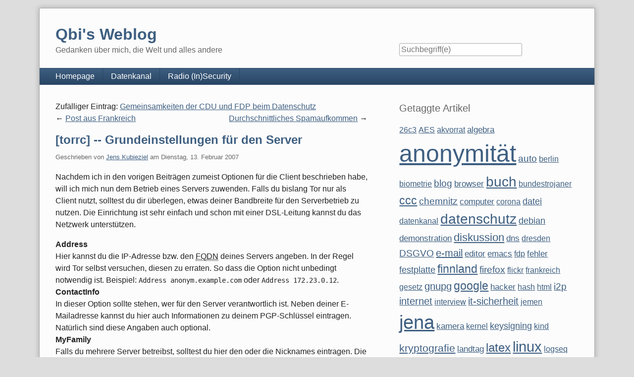

--- FILE ---
content_type: text/html; charset=UTF-8
request_url: https://kubieziel.de/blog/archives/648-torrc-Grundeinstellungen-fuer-den-Server.html
body_size: 12303
content:
<!doctype html>
<!--[if lt IE 7 ]> <html class="no-js lt-ie9 lt-ie8 lt-ie7" lang="de"> <![endif]-->
<!--[if IE 7 ]>    <html class="no-js lt-ie9 lt-ie8" lang="de"> <![endif]-->
<!--[if IE 8 ]>    <html class="no-js lt-ie9" lang="de"> <![endif]-->
<!--[if gt IE 8]><!--> <html class="no-js" lang="de"> <!--<![endif]-->
<head>
    <meta charset="UTF-8">
    <title>[torrc] -- Grundeinstellungen für den Server | Qbi's Weblog</title>
    <meta name="generator" content="Serendipity v.2.5.0">
    <meta name="viewport" content="width=device-width, initial-scale=1">
    <meta name="robots" content="index,follow">
    <link rel="canonical" href="https://kubieziel.de/blog/archives/648-torrc-Grundeinstellungen-fuer-den-Server.html">
    <link rel="stylesheet" href="https://kubieziel.de/blog/serendipity.css?v=1672321513">
    <script src="/blog/templates/2k11/js/modernizr-2.7.1.min.js"></script>
    <link rel="alternate" type="application/rss+xml" title="Qbi's Weblog RSS feed" href="https://kubieziel.de/blog/feeds/index.rss2">
    <link rel="alternate" type="application/x.atom+xml"  title="Qbi's Weblog Atom feed"  href="https://kubieziel.de/blog/feeds/atom.xml">
    <link rel="trackback" type="application/x-www-form-urlencoded" href="https://kubieziel.de/blog/comment.php?type=trackback&amp;entry_id=648">
    <link rel="pingback" href="https://kubieziel.de/blog/comment.php?type=pingback&amp;entry_id=648">
    <script src="/blog/templates/jquery.js"></script>
    <script>jQuery.noConflict();</script>
<link rel="start" href="https://kubieziel.de/blog/" title="Qbi's Weblog" />
<link rel="up" href="https://kubieziel.de/blog/" title="Qbi's Weblog" />
<link rel="prev" href="https://kubieziel.de/blog/archives/647-Geld-sicher-aufbewahren.html" title="Geld sicher aufbewahren" />
<link rel="next" href="https://kubieziel.de/blog/archives/649-Durchschnittliches-Spamaufkommen.html" title="Durchschnittliches Spamaufkommen" />
<link rel="canonical" href="https://kubieziel.de/blog/archives/648-torrc-Grundeinstellungen-fuer-den-Server.html" />
<link rel="stylesheet" type="text/css" href="https://kubieziel.de/blog/plugin/print.css" media="print" /><!--serendipity_event_social-->
<meta name="twitter:card" content="summary" />
<meta property="og:title" content="[torrc] -- Grundeinstellungen für den Server" />
<meta property="og:description" content="Nachdem ich in den vorigen Beiträgen zumeist Optionen für die Client beschrieben habe, will ich mich nun dem Betrieb eines Servers zuwenden. Falls du bislang Tor nur als Client nutzt, solltest du di..." />
<meta property="og:type" content="article" />
<meta property="og:site_name" content="Qbi's Weblog" />
<meta property="og:url" content="https://kubieziel.de/blog/archives/648-torrc-Grundeinstellungen-fuer-den-Server.html" />

    <script src="https://kubieziel.de/blog/serendipity.js?v=1672321513"></script>
</head>
<body>
<a class="visuallyhidden" href="#content"><span lang="en">Skip to content</span></a>
<div id="page" class="clearfix">
    <header id="banner" class="clearfix col2r">
        <div id="identity">
            <a href="https://kubieziel.de/blog/">
                <h1>Qbi's Weblog</h1>
                <p>Gedanken über mich, die Welt und alles andere</p>            </a>
        </div>

        <form id="searchform" action="/blog/index.php" method="get">
        <div>
            <input type="hidden" name="serendipity[action]" value="search">
            <label for="serendipityQuickSearchTermField">Suche</label>
            <input id="serendipityQuickSearchTermField" name="serendipity[searchTerm]" type="search" placeholder="Suchbegriff(e)" value="">
            <input id="searchsend" name="serendipity[searchButton]" type="submit" value="Los!">
        </div>
        </form>
        
            </header>
        <nav id="primary-nav">
        <h2 class="visuallyhidden">Navigation</h2>

        <ul class="clearfix"><li><a href="https://kubieziel.de/">Homepage</a></li><li><a href="https://datenkanal.org/">Datenkanal</a></li><li><a href="https://insecurity.radio.fm/">Radio (In)Security</a></li></ul>
    </nav>
        <div class="clearfix col2r">
        <main id="content"  class="fancy-images">
        <div class="serendipity_entrypaging"><span class="serendipity_entrypaging_random">Zufälliger Eintrag: <a href="https://kubieziel.de/blog/archives/1197-Gemeinsamkeiten-der-CDU-und-FDP-beim-Datenschutz.html">Gemeinsamkeiten der CDU und FDP beim Datenschutz</a><br /></span><span class="serendipity_entrypaging_left"><span class="epicon">&lt;</span> <a href="https://kubieziel.de/blog/archives/641-Post-aus-Frankreich.html">Post aus Frankreich</a></span> <span class="epicon">|</span> <span class="serendipity_entrypaging_right"><a href="https://kubieziel.de/blog/archives/649-Durchschnittliches-Spamaufkommen.html">Durchschnittliches Spamaufkommen</a> <span class="epicon">&gt;</span></span></div>
            <article id="post_648" class="clearfix serendipity_entry">
        <header class="clearfix">
            <h2><a href="/blog/archives/648-torrc-Grundeinstellungen-fuer-den-Server.html">[torrc] -- Grundeinstellungen für den Server</a></h2>

            <span class="serendipity_byline block_level"><span class="single_user">Geschrieben von <a href="https://kubieziel.de/blog/authors/4-Jens-Kubieziel">Jens Kubieziel</a> am </span><time datetime="2007-02-13T10:47:47+01:00">Dienstag, 13. Februar 2007</time></span>
        </header>

        <div class="clearfix content serendipity_entry_body">
                <p>Nachdem ich in den vorigen Beiträgen zumeist Optionen für die Client beschrieben habe, will ich mich nun dem Betrieb eines Servers zuwenden. Falls du bislang Tor nur als Client nutzt, solltest du dir überlegen, etwas deiner Bandbreite für den Serverbetrieb zu nutzen. Die Einrichtung ist sehr einfach und schon mit einer DSL-Leitung kannst du das Netzwerk unterstützen.</p>

<dl>
<dt>Address</dt>
<dd>Hier kannst du die IP-Adresse bzw. den <abbr title="fully qualified domain name">FQDN</abbr> deines Servers angeben. In der Regel wird Tor selbst versuchen, diesen zu erraten. So dass die Option nicht unbedingt notwendig ist. Beispiel: <samp>Address anonym.example.com</samp> oder <samp>Address 172.23.0.12</samp>.</dd>
<dt>ContactInfo</dt>
<dd>In dieser Option sollte stehen, wer für den Server verantwortlich ist. Neben deiner E-Mailadresse kannst du hier auch Informationen zu deinem PGP-Schlüssel eintragen. Natürlich sind diese Angaben auch optional.</dd>
<dt>MyFamily</dt>
<dd>Falls du mehrere Server betreibst, solltest du hier den oder die Nicknames eintragen. Die Option hat einen ähnlichen Zweck wie schon <a href="http://www.kubieziel.de/blog/archives/627-torrc-Kontrolle-der-Verbindungen-zu-anderen-Torknoten.html">NodeFamily</a>. So wird vermieden, dass mehrere Verbindungen über deine Rechner aufgebaut werden und so evtl. die Anonymität aufgehoben werden kann. Beispiel: <samp>MyFamily paranoid, kgb</samp></dd>
<dt>Nickname</dt>
<dd>Der Name deines Servers wird hier eingetragen. Du kannst diesen frei wählen. dabei musst du nur beachten, dass er aus maximal 19 alphanumerischen Zeichen bestehen darf. Zum Betrieb eines Servers ist diese Option notwendig. Beispiel: <samp>Nickname MeinTorServer12</samp>.</dd>
<dt>ORPort</dt>
<dd>Dies ist die zweite Option, die für den Betrieb eines Servers angegeben werden muss. Es gibt den Port an, auf dem Tor nach Verbindungen lauscht. Standardeinstellung ist hier 9001. Beispiel <samp>ORPort 9001</samp>.</dd>
</dl>

<p>Neben den oben genannten allgemeinen Einstellungen ist natürlich die Kontrolle der Bandbreite und der benutzten Exitports wichtig. Auf diese werde ich in anderen Beiträgen eingehen.</p>

                </div>
                        <div class="shariff social standard size_standard">
                                                                                <a href="https://tootpick.org/#text=%5Btorrc%5D%20--%20Grundeinstellungen%20f%C3%BCr%20den%20Server%20https%3A%2F%2Fkubieziel.de%2Fblog%2Farchives%2F648-torrc-Grundeinstellungen-fuer-den-Server.html%20%40qbi%40freie-re.de" target="_blank" rel="noopener" class="mastodon" title="Bei Mastodon teilen">
            <svg xmlns="http://www.w3.org/2000/svg" viewBox="0 0 448 512"><!--!Font Awesome Free 6.7.2 by @fontawesome - https://fontawesome.com License - https://fontawesome.com/license/free Copyright 2025 Fonticons, Inc.--><path fill="currentColor" d="M433 179.1c0-97.2-63.7-125.7-63.7-125.7-62.5-28.7-228.6-28.4-290.5 0 0 0-63.7 28.5-63.7 125.7 0 115.7-6.6 259.4 105.6 289.1 40.5 10.7 75.3 13 103.3 11.4 50.8-2.8 79.3-18.1 79.3-18.1l-1.7-36.9s-36.3 11.4-77.1 10.1c-40.4-1.4-83-4.4-89.6-54a102.5 102.5 0 0 1 -.9-13.9c85.6 20.9 158.7 9.1 178.8 6.7 56.1-6.7 105-41.3 111.2-72.9 9.8-49.8 9-121.5 9-121.5zm-75.1 125.2h-46.6v-114.2c0-49.7-64-51.6-64 6.9v62.5h-46.3V197c0-58.5-64-56.6-64-6.9v114.2H90.2c0-122.1-5.2-147.9 18.4-175 25.9-28.9 79.8-30.8 103.8 6.1l11.6 19.5 11.6-19.5c24.1-37.1 78.1-34.8 103.8-6.1 23.7 27.3 18.4 53 18.4 175z"/></svg>
            Toot        </a>
                                                                                            <a href="https://bsky.app/intent/compose?text=%5Btorrc%5D%20--%20Grundeinstellungen%20f%C3%BCr%20den%20Server%20https%3A%2F%2Fkubieziel.de%2Fblog%2Farchives%2F648-torrc-Grundeinstellungen-fuer-den-Server.html%20%40qbi.kubieziel.de" target="_blank" rel="noopener" class="bluesky" title="Bei Bluesky teilen">
            <svg xmlns="http://www.w3.org/2000/svg" viewBox="0 0 512 512"><!--!Font Awesome Free 6.7.2 by @fontawesome - https://fontawesome.com License - https://fontawesome.com/license/free Copyright 2025 Fonticons, Inc.--><path fill="currentColor" d="M111.8 62.2C170.2 105.9 233 194.7 256 242.4c23-47.6 85.8-136.4 144.2-180.2c42.1-31.6 110.3-56 110.3 21.8c0 15.5-8.9 130.5-14.1 149.2C478.2 298 412 314.6 353.1 304.5c102.9 17.5 129.1 75.5 72.5 133.5c-107.4 110.2-154.3-27.6-166.3-62.9l0 0c-1.7-4.9-2.6-7.8-3.3-7.8s-1.6 3-3.3 7.8l0 0c-12 35.3-59 173.1-166.3 62.9c-56.5-58-30.4-116 72.5-133.5C100 314.6 33.8 298 15.7 233.1C10.4 214.4 1.5 99.4 1.5 83.9c0-77.8 68.2-53.4 110.3-21.8z"/></svg>
            Post        </a>
                            <a href="https://www.xing.com/social/share/spi?url=https%3A%2F%2Fkubieziel.de%2Fblog%2Farchives%2F648-torrc-Grundeinstellungen-fuer-den-Server.html" target="_blank" rel="noopener" class="xing" title="Bei XING teilen">
            <svg xmlns="http://www.w3.org/2000/svg" viewBox="0 0 384 512"><!--!Font Awesome Free 6.7.2 by @fontawesome - https://fontawesome.com License - https://fontawesome.com/license/free Copyright 2025 Fonticons, Inc.--><path fill="currentColor" d="M162.7 210c-1.8 3.3-25.2 44.4-70.1 123.5-4.9 8.3-10.8 12.5-17.7 12.5H9.8c-7.7 0-12.1-7.5-8.5-14.4l69-121.3c.2 0 .2-.1 0-.3l-43.9-75.6c-4.3-7.8 .3-14.1 8.5-14.1H100c7.3 0 13.3 4.1 18 12.2l44.7 77.5zM382.6 46.1l-144 253v.3L330.2 466c3.9 7.1 .2 14.1-8.5 14.1h-65.2c-7.6 0-13.6-4-18-12.2l-92.4-168.5c3.3-5.8 51.5-90.8 144.8-255.2 4.6-8.1 10.4-12.2 17.5-12.2h65.7c8 0 12.3 6.7 8.5 14.1z"/></svg>
            Teilen        </a>
                                                                                                        <a href="mailto:?subject=%5Btorrc%5D%20--%20Grundeinstellungen%20f%C3%BCr%20den%20Server&body=https%3A%2F%2Fkubieziel.de%2Fblog%2Farchives%2F648-torrc-Grundeinstellungen-fuer-den-Server.html" target="_blank" rel="noopener" class="mail" title="Mit Mail senden">
            <svg xmlns="http://www.w3.org/2000/svg" viewBox="0 0 512 512"><!--!Font Awesome Free 6.7.2 by @fontawesome - https://fontawesome.com License - https://fontawesome.com/license/free Copyright 2025 Fonticons, Inc.--><path fill="currentColor" d="M64 112c-8.8 0-16 7.2-16 16l0 22.1L220.5 291.7c20.7 17 50.4 17 71.1 0L464 150.1l0-22.1c0-8.8-7.2-16-16-16L64 112zM48 212.2L48 384c0 8.8 7.2 16 16 16l384 0c8.8 0 16-7.2 16-16l0-171.8L322 328.8c-38.4 31.5-93.7 31.5-132 0L48 212.2zM0 128C0 92.7 28.7 64 64 64l384 0c35.3 0 64 28.7 64 64l0 256c0 35.3-28.7 64-64 64L64 448c-35.3 0-64-28.7-64-64L0 128z"/></svg>
            Mail        </a>
                                                                                    <a href="https://reddit.com/submit?url=https%3A%2F%2Fkubieziel.de%2Fblog%2Farchives%2F648-torrc-Grundeinstellungen-fuer-den-Server.html&title=%5Btorrc%5D%20--%20Grundeinstellungen%20f%C3%BCr%20den%20Server" target="_blank" rel="noopener" class="reddit" title="Bei Reddit teilen">
            <svg xmlns="http://www.w3.org/2000/svg" viewBox="0 0 512 512"><!--!Font Awesome Free 6.7.2 by @fontawesome - https://fontawesome.com License - https://fontawesome.com/license/free Copyright 2025 Fonticons, Inc.--><path fill="currentColor" d="M0 256C0 114.6 114.6 0 256 0S512 114.6 512 256s-114.6 256-256 256L37.1 512c-13.7 0-20.5-16.5-10.9-26.2L75 437C28.7 390.7 0 326.7 0 256zM349.6 153.6c23.6 0 42.7-19.1 42.7-42.7s-19.1-42.7-42.7-42.7c-20.6 0-37.8 14.6-41.8 34c-34.5 3.7-61.4 33-61.4 68.4l0 .2c-37.5 1.6-71.8 12.3-99 29.1c-10.1-7.8-22.8-12.5-36.5-12.5c-33 0-59.8 26.8-59.8 59.8c0 24 14.1 44.6 34.4 54.1c2 69.4 77.6 125.2 170.6 125.2s168.7-55.9 170.6-125.3c20.2-9.6 34.1-30.2 34.1-54c0-33-26.8-59.8-59.8-59.8c-13.7 0-26.3 4.6-36.4 12.4c-27.4-17-62.1-27.7-100-29.1l0-.2c0-25.4 18.9-46.5 43.4-49.9l0 0c4.4 18.8 21.3 32.8 41.5 32.8zM177.1 246.9c16.7 0 29.5 17.6 28.5 39.3s-13.5 29.6-30.3 29.6s-31.4-8.8-30.4-30.5s15.4-38.3 32.1-38.3zm190.1 38.3c1 21.7-13.7 30.5-30.4 30.5s-29.3-7.9-30.3-29.6c-1-21.7 11.8-39.3 28.5-39.3s31.2 16.6 32.1 38.3zm-48.1 56.7c-10.3 24.6-34.6 41.9-63 41.9s-52.7-17.3-63-41.9c-1.2-2.9 .8-6.2 3.9-6.5c18.4-1.9 38.3-2.9 59.1-2.9s40.7 1 59.1 2.9c3.1 .3 5.1 3.6 3.9 6.5z"/></svg>
            Teilen        </a>
                                                                                                            <a href="threema://compose?text=%5Btorrc%5D%20--%20Grundeinstellungen%20f%C3%BCr%20den%20Server%20https%3A%2F%2Fkubieziel.de%2Fblog%2Farchives%2F648-torrc-Grundeinstellungen-fuer-den-Server.html" target="_blank" rel="noopener" class="threema" title="Bei Threema teilen">
           <svg xmlns="http://www.w3.org/2000/svg" fill="none" viewBox="0 0 1024 1024"><g style="fill:currentColor"><rect width="1024" height="1024" fill="transparent" fill-rule="evenodd" class="fills" rx="50" ry="50" style="fill:transparent"/><path d="M287.623 952.604 31.125 1024l54.818-244.131C31.653 700.246 0 604.54 0 501.604 0 224.57 229.233 0 512 0s512 224.57 512 501.604c0 277.035-229.233 501.604-512 501.604-80.477 0-156.62-18.191-224.377-50.604m79.125-492.646h-5.707c-12.892 0-23.344 11.636-23.344 25.99v227.896c0 14.353 10.452 25.99 23.344 25.99H662.95c12.892 0 23.343-11.637 23.343-25.99V485.948c0-14.354-10.451-25.99-23.343-25.99h-5.707V395.37c0-89.094-64.983-161.468-145.316-161.468-80.196 0-145.18 72.373-145.18 161.468zm232.393 0H424.842v-64.576c0-53.458 38.99-96.892 87.108-96.892 48.2 0 87.19 43.434 87.19 96.892zM769.9 847.99c0-30.89-25.043-55.99-56.001-55.99-30.906 0-55.95 25.1-55.95 55.99 0 30.95 25.044 56.01 55.95 56.01 30.958 0 56.001-25.06 56.001-56.01m-403.9 0c0-30.89-25.043-55.99-56.002-55.99-30.906 0-55.95 25.1-55.95 55.99 0 30.95 25.044 56.01 55.95 56.01C340.957 904 366 878.94 366 847.99m201.95 0c0-30.89-25.043-55.99-56.001-55.99-30.907 0-55.95 25.1-55.95 55.99 0 30.95 25.043 56.01 55.949 56.01 30.959 0 56.002-25.06 56.002-56.01" class="fills" style="fill:currentColor;fill-opacity:1"/></g></svg>
           Teilen        </a>
                                </div><div style="text-align: center;"><!-- <rdf:RDF xmlns="http://web.resource.org/cc/" xmlns:dc="http://purl.org/dc/elements/1.1/" xmlns:rdf="http://www.w3.org/1999/02/22-rdf-syntax-ns#"><Work rdf:about=""><license rdf:resource="http://creativecommons.org/licenses/by/3.0/deed.de"/></Work><License rdf:about="http://creativecommons.org/licenses/by/3.0/deed.de">  <requires rdf:resource="http://web.resource.org/cc/Attribution" />  <permits rdf:resource="http://web.resource.org/cc/Reproduction" />  <permits rdf:resource="http://web.resource.org/cc/Distribution" />  <permits rdf:resource="http://web.resource.org/cc/DerivativeWorks" />  <requires rdf:resource="http://web.resource.org/cc/Notice" /></License></rdf:RDF> --></div>
        
        <footer class="clearfix">
                    <span class="visuallyhidden">Kategorien: </span><a href="https://kubieziel.de/blog/categories/2-Privacy">Privacy</a>, <a href="https://kubieziel.de/blog/categories/7-Software">Software</a>                 |                             <a href="/blog/archives/648-torrc-Grundeinstellungen-fuer-den-Server.html#comments" title="0 Kommentare, 0 Trackbacks">0 Kommentare</a>
                                                                    
                    </footer>

        <!--
        <rdf:RDF xmlns:rdf="http://www.w3.org/1999/02/22-rdf-syntax-ns#"
                 xmlns:trackback="http://madskills.com/public/xml/rss/module/trackback/"
                 xmlns:dc="http://purl.org/dc/elements/1.1/">
        <rdf:Description
                 rdf:about="https://kubieziel.de/blog/feeds/ei_648.rdf"
                 trackback:ping="https://kubieziel.de/blog/comment.php?type=trackback&amp;entry_id=648"
                 dc:title="[torrc] - Grundeinstellungen für den Server"
                 dc:identifier="https://kubieziel.de/blog/archives/648-torrc-Grundeinstellungen-fuer-den-Server.html" />
        </rdf:RDF>
        -->

                                            
        <section id="trackbacks" class="serendipity_comments serendipity_section_trackbacks">
            <h3>Trackbacks</h3>

            <div id="trackback_url" class="block_level"><a rel="nofollow" href="https://kubieziel.de/blog/comment.php?type=trackback&amp;entry_id=648" title="Dieser Link ist nicht aktiv. Er enthält die Trackback-URI zu diesem Eintrag. Sie können diese URI benutzen, um Ping- und Trackbacks von Ihrem eigenen Blog zu diesem Eintrag zu schicken. Um den Link zu kopieren, klicken Sie ihn mit der rechten Maustaste an und wählen &quot;Verknüpfung kopieren&quot; im Internet Explorer oder &quot;Linkadresse kopieren&quot; in Mozilla/Firefox.">Trackback-URL für diesen Eintrag</a></div>

            <p class="nocomments">Keine Trackbacks</p>

        </section>

        <section id="comments" class="serendipity_comments serendipity_section_comments">
            <h3>Kommentare</h3>

            <p class="manage_comments">Ansicht der Kommentare: 
                           <a rel="nofollow" href="/blog/index.php?url=archives/648-torrc-Grundeinstellungen-fuer-den-Server.html&amp;serendipity%5Bcview%5D=linear#comments">Linear</a> | Verschachtelt
                        </p>

            <p class="nocomments">Noch keine Kommentare</p>

                </section>
            <a id="feedback"></a>
                        <section id="respond" class="serendipity_section_commentform">
            <h3>Kommentar schreiben</h3>
            <div id="serendipityCommentFormC" class="serendipityCommentForm">
    <div id="serendipity_replyform_0"></div>
    <a id="serendipity_CommentForm"></a>
    <form id="serendipity_comment" action="https://kubieziel.de/blog/archives/648-torrc-Grundeinstellungen-fuer-den-Server.html#feedback" method="post">
    <div><input type="hidden" name="serendipity[entry_id]" value="648"></div>
    <div class="form_field">
        <label for="serendipity_commentform_name">Name</label>
        <input id="serendipity_commentform_name" name="serendipity[name]" type="text" value="" placeholder="z.B. John Doe">
    </div>
    <div class="form_field">
        <label for="serendipity_commentform_email">E-Mail</label>
        <input id="serendipity_commentform_email" name="serendipity[email]" type="email" value="" placeholder="z.B. mail@example.org">
    </div>
    <div class="form_field">
        <label for="serendipity_commentform_url">Homepage</label>
        <input id="serendipity_commentform_url" name="serendipity[url]" type="url" value="" placeholder="z.B. http://example.org">
    </div>
    <div class="form_tarea">
        <label for="serendipity_commentform_comment">Kommentar</label>
        <textarea id="serendipity_commentform_comment" name="serendipity[comment]" rows="10" placeholder="Was gibt es zu sagen?"></textarea>
    </div>
    <div class="form_field">
        <label id="reply-to-hint" for="serendipity_replyTo">Antwort zu</label>
        <select id="serendipity_replyTo" onchange="" name="serendipity[replyTo]"><option value="0">[ Ursprung ]</option></select>
    </div>
    <div class="serendipity_commentDirection serendipity_comment_s9ymarkup">Umschließende Sterne heben ein Wort hervor (*wort*), per _wort_ kann ein Wort unterstrichen werden.</div><div class="serendipity_commentDirection serendipity_comment_emoticate">Standard-Text Smilies wie :-) und ;-) werden zu Bildern konvertiert.</div><div class="serendipity_commentDirection serendipity_comment_bbcode"><a href="http://www.phpbb.com/phpBB/faq.php?mode=bbcode">BBCode</a>-Formatierung erlaubt</div><div class="serendipity_commentDirection serendipity_comment_spamblock">Die angegebene E-Mail-Adresse wird nicht dargestellt, sondern nur für eventuelle Benachrichtigungen verwendet.</div><div class="serendipity_commentDirection serendipity_comment_captcha"><br />Um maschinelle und automatische Übertragung von Spamkommentaren zu verhindern, bitte die Zeichenfolge im dargestellten Bild in der Eingabemaske eintragen. Nur wenn die Zeichenfolge richtig eingegeben wurde, kann der Kommentar angenommen werden. Bitte beachten Sie, dass Ihr Browser Cookies unterstützen muss, um dieses Verfahren anzuwenden. <br /><img src="https://kubieziel.de/blog/plugin/captcha_d5926d4db4e0640511d4da6fbb584743" onclick="this.src=this.src + '1'" title="Bitte die dargestellte Zeichenfolge in die Eingabemaske eintragen!" alt="CAPTCHA" class="captcha" /><br /><label for="captcha">Hier die Zeichenfolge der Spamschutz-Grafik eintragen: </label><br /><input class="input_textbox" type="text" size="5" name="serendipity[captcha]" value="" id="captcha" /></div><div id="serendipity_comment_phone" class="serendipity_commentDirection comment_phone_input">
    <label for="serendipity_commentform_phone">Phone*</label>
    <input id="serendipity_commentform_phone" class="comment_phone_input" type="text" name="serendipity[phone]" value="" size="50" maxlength="60" placeholder="Du willst mir nicht wirklich Deine Nummer geben, oder? ;)"/>
</div>
<div id="serendipity_comment_beecaptcha" class="form_field">
    <label for="bee_captcha">Was ist Neun minus Vier?</label>
    <input class="" type="text" id="bee_captcha" name="serendipity[beecaptcha]" size="10" value="" placeholder=""/>
</div>
<div class="serendipity_commentDirection serendipity_comment_geshi">Sie können [geshi lang=LANG][/lang] Tags verwenden um Quellcode abhängig von der gewählten Programmiersprache einzubinden</div>
    <fieldset class="form_toolbar">
        <legend class="visuallyhidden">Formular-Optionen</legend>
        <div class="form_box">
            <input id="checkbox_remember" name="serendipity[remember]" type="checkbox" ><label for="checkbox_remember">Daten merken? </label>
        </div>
          <div class="form_box">
            <input id="checkbox_subscribe" name="serendipity[subscribe]" type="checkbox"  ><label for="checkbox_subscribe">Bei Aktualisierung dieser Kommentare benachrichtigen</label>
        </div>
      </fieldset>
    <div class="form_button">
        <input id="serendipity_preview" name="serendipity[preview]" type="submit" value="Vorschau">
        <input id="serendipity_submit" name="serendipity[submit]" type="submit" value="Kommentar abschicken">
    </div>
</form>
</div>

        </section>

                
        </article>
        



        </main>
                <aside id="sidebar_right">
            <h2 class="visuallyhidden">Seitenleiste</h2>
                <section class="sidebar_plugin clearfix odd serendipity_plugin_freetag">
                <h3>Getaggte Artikel</h3>
                <div class="sidebar_content clearfix"><span class="tag_weight_102" style="font-size: 102%; white-space: normal;"><a rel="tag" href="plugin/tag/26c3" title="26c3 (6) ">26c3</a></span> <span class="tag_weight_102" style="font-size: 102%; white-space: normal;"><a rel="tag" href="plugin/tag/AES" title="AES (6) ">AES</a></span> <span class="tag_weight_102" style="font-size: 102%; white-space: normal;"><a rel="tag" href="plugin/tag/akvorrat" title="akvorrat (6) ">akvorrat</a></span> <span class="tag_weight_104" style="font-size: 104%; white-space: normal;"><a rel="tag" href="plugin/tag/algebra" title="algebra (7) ">algebra</a></span> <span class="tag_weight_300" style="font-size: 300%; white-space: normal;"><a rel="tag" href="plugin/tag/anonymit%C3%A4t" title="anonymität (94) ">anonymität</a></span> <span class="tag_weight_118" style="font-size: 118%; white-space: normal;"><a rel="tag" href="plugin/tag/auto" title="auto (13) ">auto</a></span> <span class="tag_weight_100" style="font-size: 100%; white-space: normal;"><a rel="tag" href="plugin/tag/berlin" title="berlin (5) ">berlin</a></span> <span class="tag_weight_102" style="font-size: 102%; white-space: normal;"><a rel="tag" href="plugin/tag/biometrie" title="biometrie (6) ">biometrie</a></span> <span class="tag_weight_120" style="font-size: 120%; white-space: normal;"><a rel="tag" href="plugin/tag/blog" title="blog (14) ">blog</a></span> <span class="tag_weight_109" style="font-size: 109%; white-space: normal;"><a rel="tag" href="plugin/tag/browser" title="browser (9) ">browser</a></span> <span class="tag_weight_174" style="font-size: 174%; white-space: normal;"><a rel="tag" href="plugin/tag/buch" title="buch (38) ">buch</a></span> <span class="tag_weight_102" style="font-size: 102%; white-space: normal;"><a rel="tag" href="plugin/tag/bundestrojaner" title="bundestrojaner (6) ">bundestrojaner</a></span> <span class="tag_weight_143" style="font-size: 143%; white-space: normal;"><a rel="tag" href="plugin/tag/ccc" title="ccc (24) ">ccc</a></span> <span class="tag_weight_120" style="font-size: 120%; white-space: normal;"><a rel="tag" href="plugin/tag/chemnitz" title="chemnitz (14) ">chemnitz</a></span> <span class="tag_weight_107" style="font-size: 107%; white-space: normal;"><a rel="tag" href="plugin/tag/computer" title="computer (8) ">computer</a></span> <span class="tag_weight_100" style="font-size: 100%; white-space: normal;"><a rel="tag" href="plugin/tag/corona" title="corona (5) ">corona</a></span> <span class="tag_weight_113" style="font-size: 113%; white-space: normal;"><a rel="tag" href="plugin/tag/datei" title="datei (11) ">datei</a></span> <span class="tag_weight_100" style="font-size: 100%; white-space: normal;"><a rel="tag" href="plugin/tag/datenkanal" title="datenkanal (5) ">datenkanal</a></span> <span class="tag_weight_172" style="font-size: 172%; white-space: normal;"><a rel="tag" href="plugin/tag/datenschutz" title="datenschutz (37) ">datenschutz</a></span> <span class="tag_weight_113" style="font-size: 113%; white-space: normal;"><a rel="tag" href="plugin/tag/debian" title="debian (11) ">debian</a></span> <span class="tag_weight_107" style="font-size: 107%; white-space: normal;"><a rel="tag" href="plugin/tag/demonstration" title="demonstration (8) ">demonstration</a></span> <span class="tag_weight_138" style="font-size: 138%; white-space: normal;"><a rel="tag" href="plugin/tag/diskussion" title="diskussion (22) ">diskussion</a></span> <span class="tag_weight_104" style="font-size: 104%; white-space: normal;"><a rel="tag" href="plugin/tag/dns" title="dns (7) ">dns</a></span> <span class="tag_weight_102" style="font-size: 102%; white-space: normal;"><a rel="tag" href="plugin/tag/dresden" title="dresden (6) ">dresden</a></span> <span class="tag_weight_120" style="font-size: 120%; white-space: normal;"><a rel="tag" href="plugin/tag/DSGVO" title="DSGVO (14) ">DSGVO</a></span> <span class="tag_weight_125" style="font-size: 125%; white-space: normal;"><a rel="tag" href="plugin/tag/e-mail" title="e-mail (16) ">e-mail</a></span> <span class="tag_weight_107" style="font-size: 107%; white-space: normal;"><a rel="tag" href="plugin/tag/editor" title="editor (8) ">editor</a></span> <span class="tag_weight_107" style="font-size: 107%; white-space: normal;"><a rel="tag" href="plugin/tag/emacs" title="emacs (8) ">emacs</a></span> <span class="tag_weight_100" style="font-size: 100%; white-space: normal;"><a rel="tag" href="plugin/tag/fdp" title="fdp (5) ">fdp</a></span> <span class="tag_weight_109" style="font-size: 109%; white-space: normal;"><a rel="tag" href="plugin/tag/fehler" title="fehler (9) ">fehler</a></span> <span class="tag_weight_111" style="font-size: 111%; white-space: normal;"><a rel="tag" href="plugin/tag/festplatte" title="festplatte (10) ">festplatte</a></span> <span class="tag_weight_145" style="font-size: 145%; white-space: normal;"><a rel="tag" href="plugin/tag/finnland" title="finnland (25) ">finnland</a></span> <span class="tag_weight_116" style="font-size: 116%; white-space: normal;"><a rel="tag" href="plugin/tag/firefox" title="firefox (12) ">firefox</a></span> <span class="tag_weight_102" style="font-size: 102%; white-space: normal;"><a rel="tag" href="plugin/tag/flickr" title="flickr (6) ">flickr</a></span> <span class="tag_weight_100" style="font-size: 100%; white-space: normal;"><a rel="tag" href="plugin/tag/frankreich" title="frankreich (5) ">frankreich</a></span> <span class="tag_weight_100" style="font-size: 100%; white-space: normal;"><a rel="tag" href="plugin/tag/gesetz" title="gesetz (5) ">gesetz</a></span> <span class="tag_weight_122" style="font-size: 122%; white-space: normal;"><a rel="tag" href="plugin/tag/gnupg" title="gnupg (15) ">gnupg</a></span> <span class="tag_weight_145" style="font-size: 145%; white-space: normal;"><a rel="tag" href="plugin/tag/google" title="google (25) ">google</a></span> <span class="tag_weight_109" style="font-size: 109%; white-space: normal;"><a rel="tag" href="plugin/tag/hacker" title="hacker (9) ">hacker</a></span> <span class="tag_weight_102" style="font-size: 102%; white-space: normal;"><a rel="tag" href="plugin/tag/hash" title="hash (6) ">hash</a></span> <span class="tag_weight_100" style="font-size: 100%; white-space: normal;"><a rel="tag" href="plugin/tag/html" title="html (5) ">html</a></span> <span class="tag_weight_116" style="font-size: 116%; white-space: normal;"><a rel="tag" href="plugin/tag/i2p" title="i2p (12) ">i2p</a></span> <span class="tag_weight_122" style="font-size: 122%; white-space: normal;"><a rel="tag" href="plugin/tag/internet" title="internet (15) ">internet</a></span> <span class="tag_weight_102" style="font-size: 102%; white-space: normal;"><a rel="tag" href="plugin/tag/interview" title="interview (6) ">interview</a></span> <span class="tag_weight_122" style="font-size: 122%; white-space: normal;"><a rel="tag" href="plugin/tag/it-sicherheit" title="it-sicherheit (15) ">it-sicherheit</a></span> <span class="tag_weight_102" style="font-size: 102%; white-space: normal;"><a rel="tag" href="plugin/tag/jemen" title="jemen (6) ">jemen</a></span> <span class="tag_weight_235" style="font-size: 235%; white-space: normal;"><a rel="tag" href="plugin/tag/jena" title="jena (65) ">jena</a></span> <span class="tag_weight_107" style="font-size: 107%; white-space: normal;"><a rel="tag" href="plugin/tag/kamera" title="kamera (8) ">kamera</a></span> <span class="tag_weight_100" style="font-size: 100%; white-space: normal;"><a rel="tag" href="plugin/tag/kernel" title="kernel (5) ">kernel</a></span> <span class="tag_weight_111" style="font-size: 111%; white-space: normal;"><a rel="tag" href="plugin/tag/keysigning" title="keysigning (10) ">keysigning</a></span> <span class="tag_weight_100" style="font-size: 100%; white-space: normal;"><a rel="tag" href="plugin/tag/kind" title="kind (5) ">kind</a></span> <span class="tag_weight_129" style="font-size: 129%; white-space: normal;"><a rel="tag" href="plugin/tag/kryptografie" title="kryptografie (18) ">kryptografie</a></span> <span class="tag_weight_104" style="font-size: 104%; white-space: normal;"><a rel="tag" href="plugin/tag/landtag" title="landtag (7) ">landtag</a></span> <span class="tag_weight_147" style="font-size: 147%; white-space: normal;"><a rel="tag" href="plugin/tag/latex" title="latex (26) ">latex</a></span> <span class="tag_weight_181" style="font-size: 181%; white-space: normal;"><a rel="tag" href="plugin/tag/linux" title="linux (41) ">linux</a></span> <span class="tag_weight_100" style="font-size: 100%; white-space: normal;"><a rel="tag" href="plugin/tag/logseq" title="logseq (5) ">logseq</a></span> <span class="tag_weight_113" style="font-size: 113%; white-space: normal;"><a rel="tag" href="plugin/tag/lug" title="lug (11) ">lug</a></span> <span class="tag_weight_109" style="font-size: 109%; white-space: normal;"><a rel="tag" href="plugin/tag/mail" title="mail (9) ">mail</a></span> <span class="tag_weight_102" style="font-size: 102%; white-space: normal;"><a rel="tag" href="plugin/tag/mastodon" title="mastodon (6) ">mastodon</a></span> <span class="tag_weight_161" style="font-size: 161%; white-space: normal;"><a rel="tag" href="plugin/tag/mathe" title="mathe (32) ">mathe</a></span> <span class="tag_weight_100" style="font-size: 100%; white-space: normal;"><a rel="tag" href="plugin/tag/niederlande" title="niederlande (5) ">niederlande</a></span> <span class="tag_weight_107" style="font-size: 107%; white-space: normal;"><a rel="tag" href="plugin/tag/nsa" title="nsa (8) ">nsa</a></span> <span class="tag_weight_100" style="font-size: 100%; white-space: normal;"><a rel="tag" href="plugin/tag/openssl" title="openssl (5) ">openssl</a></span> <span class="tag_weight_100" style="font-size: 100%; white-space: normal;"><a rel="tag" href="plugin/tag/pets" title="pets (5) ">pets</a></span> <span class="tag_weight_113" style="font-size: 113%; white-space: normal;"><a rel="tag" href="plugin/tag/pgp" title="pgp (11) ">pgp</a></span> <span class="tag_weight_104" style="font-size: 104%; white-space: normal;"><a rel="tag" href="plugin/tag/piratenpartei" title="piratenpartei (7) ">piratenpartei</a></span> <span class="tag_weight_111" style="font-size: 111%; white-space: normal;"><a rel="tag" href="plugin/tag/polizei" title="polizei (10) ">polizei</a></span> <span class="tag_weight_156" style="font-size: 156%; white-space: normal;"><a rel="tag" href="plugin/tag/postcrossing" title="postcrossing (30) ">postcrossing</a></span> <span class="tag_weight_120" style="font-size: 120%; white-space: normal;"><a rel="tag" href="plugin/tag/Privatsph%C3%A4re" title="Privatsphäre (14) ">Privatsphäre</a></span> <span class="tag_weight_109" style="font-size: 109%; white-space: normal;"><a rel="tag" href="plugin/tag/rezension" title="rezension (9) ">rezension</a></span> <span class="tag_weight_100" style="font-size: 100%; white-space: normal;"><a rel="tag" href="plugin/tag/s9y" title="s9y (5) ">s9y</a></span> <span class="tag_weight_100" style="font-size: 100%; white-space: normal;"><a rel="tag" href="plugin/tag/schnee" title="schnee (5) ">schnee</a></span> <span class="tag_weight_109" style="font-size: 109%; white-space: normal;"><a rel="tag" href="plugin/tag/seminar" title="seminar (9) ">seminar</a></span> <span class="tag_weight_125" style="font-size: 125%; white-space: normal;"><a rel="tag" href="plugin/tag/sicherheit" title="sicherheit (16) ">sicherheit</a></span> <span class="tag_weight_129" style="font-size: 129%; white-space: normal;"><a rel="tag" href="plugin/tag/software" title="software (18) ">software</a></span> <span class="tag_weight_109" style="font-size: 109%; white-space: normal;"><a rel="tag" href="plugin/tag/spam" title="spam (9) ">spam</a></span> <span class="tag_weight_122" style="font-size: 122%; white-space: normal;"><a rel="tag" href="plugin/tag/ssl" title="ssl (15) ">ssl</a></span> <span class="tag_weight_104" style="font-size: 104%; white-space: normal;"><a rel="tag" href="plugin/tag/terror" title="terror (7) ">terror</a></span> <span class="tag_weight_102" style="font-size: 102%; white-space: normal;"><a rel="tag" href="plugin/tag/test" title="test (6) ">test</a></span> <span class="tag_weight_111" style="font-size: 111%; white-space: normal;"><a rel="tag" href="plugin/tag/Th%C3%BCringen" title="Thüringen (10) ">Thüringen</a></span> <span class="tag_weight_116" style="font-size: 116%; white-space: normal;"><a rel="tag" href="plugin/tag/tls" title="tls (12) ">tls</a></span> <span class="tag_weight_235" style="font-size: 235%; white-space: normal;"><a rel="tag" href="plugin/tag/tor" title="tor (65) ">tor</a></span> <span class="tag_weight_116" style="font-size: 116%; white-space: normal;"><a rel="tag" href="plugin/tag/twitter" title="twitter (12) ">twitter</a></span> <span class="tag_weight_111" style="font-size: 111%; white-space: normal;"><a rel="tag" href="plugin/tag/ubuntu" title="ubuntu (10) ">ubuntu</a></span> <span class="tag_weight_102" style="font-size: 102%; white-space: normal;"><a rel="tag" href="plugin/tag/update" title="update (6) ">update</a></span> <span class="tag_weight_120" style="font-size: 120%; white-space: normal;"><a rel="tag" href="plugin/tag/usa" title="usa (14) ">usa</a></span> <span class="tag_weight_149" style="font-size: 149%; white-space: normal;"><a rel="tag" href="plugin/tag/vds" title="vds (27) ">vds</a></span> <span class="tag_weight_143" style="font-size: 143%; white-space: normal;"><a rel="tag" href="plugin/tag/Verschl%C3%BCsselung" title="Verschlüsselung (24) ">Verschlüsselung</a></span> <span class="tag_weight_152" style="font-size: 152%; white-space: normal;"><a rel="tag" href="plugin/tag/video" title="video (28) ">video</a></span> <span class="tag_weight_102" style="font-size: 102%; white-space: normal;"><a rel="tag" href="plugin/tag/virus" title="virus (6) ">virus</a></span> <span class="tag_weight_111" style="font-size: 111%; white-space: normal;"><a rel="tag" href="plugin/tag/vorlesung" title="vorlesung (10) ">vorlesung</a></span> <span class="tag_weight_176" style="font-size: 176%; white-space: normal;"><a rel="tag" href="plugin/tag/vortrag" title="vortrag (39) ">vortrag</a></span> <span class="tag_weight_107" style="font-size: 107%; white-space: normal;"><a rel="tag" href="plugin/tag/wahl" title="wahl (8) ">wahl</a></span> <span class="tag_weight_116" style="font-size: 116%; white-space: normal;"><a rel="tag" href="plugin/tag/webseite" title="webseite (12) ">webseite</a></span> <span class="tag_weight_125" style="font-size: 125%; white-space: normal;"><a rel="tag" href="plugin/tag/wikileaks" title="wikileaks (16) ">wikileaks</a></span> <span class="tag_weight_107" style="font-size: 107%; white-space: normal;"><a rel="tag" href="plugin/tag/windows" title="windows (8) ">windows</a></span> <span class="tag_weight_100" style="font-size: 100%; white-space: normal;"><a rel="tag" href="plugin/tag/youtube" title="youtube (5) ">youtube</a></span> <span class="tag_weight_188" style="font-size: 188%; white-space: normal;"><a rel="tag" href="plugin/tag/zensur" title="zensur (44) ">zensur</a></span> <span class="tag_weight_118" style="font-size: 118%; white-space: normal;"><a rel="tag" href="plugin/tag/zsh" title="zsh (13) ">zsh</a></span> <span class="tag_weight_158" style="font-size: 158%; white-space: normal;"><a rel="tag" href="plugin/tag/%C3%9Cberwachung" title="Überwachung (31) ">Überwachung</a></span></div>
    </section>
    <section class="sidebar_plugin clearfix even serendipity_plugin_syndication">
                <h3>RSS-Feed</h3>
                <div class="sidebar_content clearfix">
<ul id="serendipity_syndication_list" class="plainList"><li><a class=" serendipity_xml_icon" href="https://kubieziel.de/blog/feeds/index.rss2" ><img src="/blog/templates/2k11/img/xml.gif" alt="XML" style="border: 0px" /></a>
 <a href="https://kubieziel.de/blog/feeds/index.rss2" >RSS Feed</a>
</li>
<li><a class="" href="https://kubieziel.de/blog/feeds/atom10.xml" ><img src="/blog/templates/2k11/img/xml.gif" alt="XML" style="border: 0px" /></a>
 <a href="https://kubieziel.de/blog/feeds/atom10.xml" >Atom Feed</a>
</li>
<li><a class="" href="https://kubieziel.de/blog/feeds/comments.rss2" ><img src="/blog/templates/2k11/img/xml.gif" alt="XML" style="border: 0px" /></a>
 <a href="https://kubieziel.de/blog/feeds/comments.rss2" >Kommentare (RSS)</a>
</li>
<li><a class="" href="https://kubieziel.de/blog/feeds/comments.atom10" ><img src="/blog/templates/2k11/img/xml.gif" alt="XML" style="border: 0px" /></a>
 <a href="https://kubieziel.de/blog/feeds/comments.atom10" >Kommentare (Atom)</a>
</li>
</ul>
</div>
    </section>
    <section class="sidebar_plugin clearfix odd serendipity_plugin_html_nugget">
                <h3>Weitere Inhalte auf kubieziel.de</h3>
                <div class="sidebar_content clearfix"><p><a rel="me" href="https://freie-re.de/@qbi">Jens im Fediverse</a></p>
<ul>
    <li><a href="/">Hauptseite</a></li>
    <li><a href="/computer/latex-tutorial.html">Tutorial zu LaTeX</a></li>
    <li><a href="/computer/ip-port.html">Was sind IP-Adressen und Ports?</a></li>
    <li><a href="/impressum.html">Impressum</a></li>
    <li><a href="https://kubieziel.de/datenschutz.html">Datenschutzerklärung</a></li>
    <li><a href="/feedback.html">Kontakt</a></li>
</ul>
</div>
    </section>
    <section class="sidebar_plugin clearfix even serendipity_plugin_recententries">
                <h3>Weitere Einträge</h3>
                <div class="sidebar_content clearfix"><dl>
<dt class="serendipity_recententries_entrylink"><a href="/blog/archives/1420-Mahnwache-zu-den-Vorfaellen-bei-Stuttgart-21.html" title="Mahnwache zu den Vorfällen bei Stuttgart 21">Mahnwache zu den Vorfällen bei Stuttgart 21</a></dt>
<dd class="serendipity_recententries_entrydate serendipitySideBarDate">Donnerstag, September 30 2010</dd>
<dt class="serendipity_recententries_entrylink"><a href="/blog/archives/567-Post-aus-Finnland.html" title="Post aus Finnland">Post aus Finnland</a></dt>
<dd class="serendipity_recententries_entrydate serendipitySideBarDate">Mittwoch, November  8 2006</dd>
<dt class="serendipity_recententries_entrylink"><a href="/blog/archives/86-Guter-RSS-Reader-fuer-die-Konsole.html" title="Guter RSS-Reader für die Konsole?">Guter RSS-Reader für die Konsole?</a></dt>
<dd class="serendipity_recententries_entrydate serendipitySideBarDate">Donnerstag, März 17 2005</dd>
<dt class="serendipity_recententries_entrylink"><a href="/blog/archives/1069-Peking-und-der-Mittelwertsatz.html" title="Peking und der Mittelwertsatz">Peking und der Mittelwertsatz</a></dt>
<dd class="serendipity_recententries_entrydate serendipitySideBarDate">Mittwoch, Februar 11 2009</dd>
<dt class="serendipity_recententries_entrylink"><a href="/blog/archives/1083-Nur-die-Muschi-zum-Streicheln.html" title="Nur die Muschi zum Streicheln">Nur die Muschi zum Streicheln</a></dt>
<dd class="serendipity_recententries_entrydate serendipitySideBarDate">Dienstag, März 17 2009</dd>
<dt class="serendipity_recententries_entrylink"><a href="/blog/archives/290-Telefonueberwachung-remote-beenden.html" title="Telefonüberwachung remote beenden">Telefonüberwachung remote beenden</a></dt>
<dd class="serendipity_recententries_entrydate serendipitySideBarDate">Mittwoch, November 30 2005</dd>
<dt class="serendipity_recententries_entrylink"><a href="/blog/archives/1382-Auswahl-von-Thumbnails-bei-Google-News.html" title="Auswahl von Thumbnails bei Google News">Auswahl von Thumbnails bei Google News</a></dt>
<dd class="serendipity_recententries_entrydate serendipitySideBarDate">Donnerstag, Juli 15 2010</dd>
<dt class="serendipity_recententries_entrylink"><a href="/blog/archives/1073-Schreibfehler-in-Google-Anfragen.html" title="Schreibfehler in Google-Anfragen">Schreibfehler in Google-Anfragen</a></dt>
<dd class="serendipity_recententries_entrydate serendipitySideBarDate">Dienstag, März  3 2009</dd>
<dt class="serendipity_recententries_entrylink"><a href="/blog/archives/1182-Dangerous-Knowledge.html" title="Dangerous Knowledge">Dangerous Knowledge</a></dt>
<dd class="serendipity_recententries_entrydate serendipitySideBarDate">Mittwoch, September 16 2009</dd>
<dt class="serendipity_recententries_entrylink"><a href="/blog/archives/1457-Mit-dem-Bus-zu-den-Chemnitzer-Linux-Tagen.html" title="Mit dem Bus zu den Chemnitzer Linux-Tagen">Mit dem Bus zu den Chemnitzer Linux-Tagen</a></dt>
<dd class="serendipity_recententries_entrydate serendipitySideBarDate">Mittwoch, Januar 19 2011</dd>
</dl>

</div>
    </section>
    <section class="sidebar_plugin clearfix odd serendipity_plugin_plug">
                <h3>Powered by</h3>
                <div class="sidebar_content clearfix"><div class="serendipityPlug">
    <a title="Powered by Serendipity" href="http://www.s9y.org/"><img src="/blog/templates/2k11/img/s9y_banner_small.png" alt="Serendipity PHP Weblog" style="border: 0px" /></a>
    <div>
        <a title="Powered by Serendipity" href="http://www.s9y.org/">Serendipity PHP Weblog</a>
    </div>
</div>
</div>
    </section>
    <section class="sidebar_plugin clearfix even serendipity_plugin_eventwrapper">
                <h3>Textformatierung: Serendipity</h3>
                <div class="sidebar_content clearfix"></div>
    </section>
    <section class="sidebar_plugin clearfix odd serendipity_plugin_entrylinks">
                <h3>Links des Artikels</h3>
                <div class="sidebar_content clearfix"><ul class="plainList"><li><a href="http://www.kubieziel.de/blog/archives/627-torrc-Kontrolle-der-Verbindungen-zu-anderen-Torknoten.html" >NodeFamily</a> <span class="serendipity_entrylinks_count">[1351]</span></li></ul></div>
    </section>
    <section class="sidebar_plugin clearfix even serendipity_plugin_creativecommons">
                <h3>Lizenz</h3>
                <div class="sidebar_content clearfix"><div style="text-align: center;"><a href="http://creativecommons.org/licenses/by/3.0/deed.de"><img style="border: 0px" alt="Creative Commons License - Some Rights Reserved" title="Creative Commons License - Some Rights Reserved" src="" /></a><br />Der Inhalt dieses Werkes ist lizensiert unter der <a href="http://creativecommons.org/licenses/by/3.0/deed.de">Creative Commons Lizenz</a><!-- <rdf:RDF xmlns="http://web.resource.org/cc/" xmlns:dc="http://purl.org/dc/elements/1.1/" xmlns:rdf="http://www.w3.org/1999/02/22-rdf-syntax-ns#"><Work rdf:about=""><license rdf:resource="http://creativecommons.org/licenses/by/3.0/deed.de"/></Work><License rdf:about="http://creativecommons.org/licenses/by/3.0/deed.de">  <requires rdf:resource="http://web.resource.org/cc/Attribution" />  <permits rdf:resource="http://web.resource.org/cc/Reproduction" />  <permits rdf:resource="http://web.resource.org/cc/Distribution" />  <permits rdf:resource="http://web.resource.org/cc/DerivativeWorks" />  <requires rdf:resource="http://web.resource.org/cc/Notice" /></License></rdf:RDF> --></div></div>
    </section>

        </aside>
        </div>

    <footer id="colophon">
        <p><span lang="en">Powered by <a href="http://s9y.org">Serendipity</a> &amp; the <i>2k11</i> theme.</span></p>
    </footer>
</div>

<script src="/blog/templates/2k11/js/2k11.min.js"></script>
<script>var spamBeeData = {"method":"json","url":"https:\/\/kubieziel.de\/blog\/index.php\/plugin\/spamblockbeecaptcha"};</script>
<script src="/blog/plugins/serendipity_event_spamblock_bee/serendipity_event_spamblock_bee.js"></script>
<img alt="cronjob" src="https://kubieziel.de/blog/index.php?serendipity[cronjob]=true" style="display: none" width="0" height="0" />
</body>
</html>


--- FILE ---
content_type: text/html; charset=UTF-8
request_url: https://kubieziel.de/blog/index.php/plugin/spamblockbeecaptcha
body_size: -108
content:
{"answer":"%EA%B9%9A","scrambleKey":468758127}

--- FILE ---
content_type: text/css; charset=UTF-8
request_url: https://kubieziel.de/blog/serendipity.css?v=1672321513
body_size: 9845
content:
.spambeehidden {
    border: 0;
    clip: rect(0 0 0 0);
    height: 1px;
    margin: -1px;
    overflow: hidden;
    padding: 0;
    position: absolute;
    width: 1px;
}
.comment_phone_input {
    max-width: 100%;
    display:none;
    visibility:hidden;
}

/* auto include templates/2k11/style_fallback.css */

/* The templates/default/style_fallback.css emits CSS statements that all s9y
   themes should have.

   Statements declared in this file are emitted early in the dynamically
   generated stylesheet serendipity.css, so you can override them by declaring
   them again in your theme's style.css or user.css.

   IT IS NOT ADVISED TO CREATE YOUR OWN style_fallback.css FILE! */

/* Images positioned normal/left/right */
.serendipity_image_center {
    border: 0;
    padding-left: 5px;
    padding-right: 5px;
}

.serendipity_image_left {
    float: left;
    border: 0;
    padding-left: 5px;
    padding-right: 5px;
}

.serendipity_image_right {
    float: right;
    border: 0;
    padding-left: 5px;
    padding-right: 5px;
}

/* Images with captions and positioning */
.serendipity_imageComment_center,
.serendipity_imageComment_left,
.serendipity_imageComment_right {
    border: 1px solid #ddd;
    background-color: #efefef;
    margin: 3px;
    padding: 3px;
    text-align: center;
}

.serendipity_imageComment_center {
    clear: both;
    margin: auto;
}

.serendipity_imageComment_left {
    float: left;
}

.serendipity_imageComment_right {
    float: right;
}

.serendipity_imageComment_img,
.serendipity_imageComment_img img {
    margin: 0;
    padding: 0;
    text-align: center;
}

.serendipity_imageComment_txt {
    border-top: 1px solid #ddd;
    margin: 0;
    padding: 3px;
    clear: both;
    font-size: 10px;
    text-align: center;
}

/* Image gallery */
.s9y_gallery {
    box-sizing: border-box;
    display: flex;
    flex-wrap: wrap;
}

.s9y_gallery_item {
    box-sizing: border-box;
    flex: 0 1 33.3333%;
    padding: 0 5px 5px 0;
}

.s9y_gallery_image {
    height: auto;
    max-width: 100%;
}

/* Lists without bullets or numbers */
.plainList {
    list-style: none;
    margin-left: 0;
    padding-left: 0;
}

/* Messages: centered, important, notice */
.serendipity_center {
    margin-left: auto;
    margin-right: auto;
    text-align: center;
}

.serendipity_msg_important {
    color: red;
}

.serendipity_msg_notice {
    color: green;
}
/* END OF style_fallback.css */

/* auto include templates/2k11/style.css */

article, aside, details, figcaption, figure, footer, header, hgroup, main, nav, section { display: block; }
audio, canvas, video { display: inline-block; *display: inline; *zoom: 1; }
audio:not([controls]) { display: none; }
[hidden] { display: none; }

html { font-size: 100%; overflow-y: scroll; -webkit-text-size-adjust: 100%; -ms-text-size-adjust: 100%; }

body { margin: 0; font-size: 100%; line-height: 1.5; }

body, button, input, select, textarea { font-family: Helvetica, Arial, sans-serif; color: #222; }

a:focus { outline: thin dotted; }
a:hover, a:active { outline: 0; }

abbr[title] { border-bottom: 1px dotted; }

b, strong { font-weight: bold; }

dfn { font-style: italic; }

hr { display: block; height: 1px; border: 0; border-top: 1px solid #ccc; margin: 1em 0; padding: 0; }

ins { background: #eee; color: #000; text-decoration: none; }

mark { background: #ff9; color: #000; font-style: italic; font-weight: bold; }

pre, code, kbd, samp { font-family: monospace, monospace; _font-family: 'courier new', monospace; font-size: 1em; }

pre { white-space: pre; white-space: pre-wrap; word-wrap: break-word; }

small { font-size: .8125em; }

sub, sup { font-size: 75%; line-height: 0; position: relative; vertical-align: baseline; }
sup { top: -0.5em; }
sub { bottom: -0.25em; }

ul, ol, dd,
nav ul, nav ol { margin: 0; padding: 0; }

nav ul, nav ol { list-style: none; list-style-image: none; }

img { border: 0; -ms-interpolation-mode: bicubic; vertical-align: middle; }

svg:not(:root) { overflow: hidden; }

form, figure { margin: 0; }
fieldset { border: 0; margin: 0; padding: 0; }

label { cursor: pointer; }

legend { border: 0; *margin-left: -7px; padding: 0; }

button, input, select, textarea { font-size: 100%; margin: 0; vertical-align: baseline; *vertical-align: middle; }

button, input { line-height: normal; *overflow: visible; }

table button, table input { *overflow: auto; }

button, input[type="button"], input[type="reset"], input[type="submit"] { cursor: pointer; -webkit-appearance: button; }

input[type="checkbox"], input[type="radio"] { box-sizing: border-box; }
input[type="search"] { -webkit-appearance: textfield; -moz-box-sizing: content-box; -webkit-box-sizing: content-box; box-sizing: content-box; }
input[type="search"]::-webkit-search-decoration { -webkit-appearance: none; }

button::-moz-focus-inner, input::-moz-focus-inner { border: 0; padding: 0; }

textarea { overflow: auto; vertical-align: top; resize: vertical; }

input:valid, textarea:valid {  }
input:invalid, textarea:invalid { background-color: #eee; }

table { border-collapse: collapse; border-spacing: 0; }
td { vertical-align: top; }

input[type="checkbox"] {
    margin: 0 .25em 0 0;
    vertical-align: baseline;
}

.js #searchsend { border: 0; clip: rect(0 0 0 0); height: 1px; margin: -1px; overflow: hidden; padding: 0; position: absolute; width: 1px; }

.no-js #searchsend { clip: auto; height: auto; margin: 0; overflow: visible; position: static; width: auto; }

/* details polyfill */
.no-details details > * { display: none; }
.no-details details > summary:before { content: '\25BA '; float: left; width: 20px; }
.no-details details.open > summary:before { content: '\25BC '; }
.no-details details summary { display: block; }

input[type=text],
input[type=search],
input[type=email],
input[type=url],
textarea {
    border: 1px solid #aaa;
    color: #666;
    -webkit-border-radius: 3px;
    -moz-border-radius: 3px;
    border-radius: 3px;
}

input.placeholder,
textarea.placeholder { color: #aaa; }

input[type=text]:focus,
input[type=search]:focus,
input[type=email]:focus,
input[type=url]:focus,
textarea:focus {
    color: #222;
    outline: 0 none;
    -webkit-box-shadow: 0 0 2px 1px rgba(41,69,100,.5);
    -moz-box-shadow: 0 0 2px 1px rgba(41,69,100,.5);
    box-shadow: 0 0 2px 1px rgba(41,69,100,.5);
}

.no-boxshadow input[type=text]:focus,
.no-boxshadow input[type=search]:focus,
.no-boxshadow input[type=email]:focus,
.no-boxshadow input[type=url]:focus,
.no-boxshadow textarea:focus { border: 1px solid #294564; }

input, textarea { padding: 3px; }
button { padding: 4px; }

img,
audio, video,
embed, object,
.serendipity_entry_body iframe,
.serendipity_staticpage iframe { max-width: 100%; }

img, video { height: auto; }

q { quotes: '“' '”' '‘' '’'; }
:lang(de) q { quotes: '„' '“' '‚' '‘'; }
q:before   { content: '“'; content: open-quote;  }
q:after    { content: '”'; content: close-quote; }
q q:before { content: '‘'; content: open-quote;  }
q q:after  { content: '’'; content: close-quote; }
:lang(de) q:before   { content: '„'; content: open-quote;  }
:lang(de) q:after    { content: '“'; content: close-quote; }
:lang(de) q q:before { content: '‚'; content: open-quote;  }
:lang(de) q q:after  { content: '‘'; content: close-quote; }
blockquote p { quotes: '“' '”'; }
blockquote p:before { content: ''; content: no-open-quote; }
blockquote p:after  { content: ''; content: no-close-quote; }
blockquote p:first-child:before { content: '“'; content: open-quote;  }
blockquote p:last-child:after   { content: '”'; content: close-quote; }
:lang(de) blockquote p,
blockquote:lang(de) p { quotes: '„' '“'; }
:lang(de) blockquote p:before,
blockquote:lang(de)  p:before { content: ''; content: no-open-quote; }
:lang(de) blockquote p:after,
blockquote:lang(de)  p:after { content: ''; content: no-close-quote; }
:lang(de) blockquote p:first-child:before,
blockquote:lang(de)  p:first-child:before { content: '„'; content: open-quote; }
:lang(de) blockquote p:last-child:after,
blockquote:lang(de)  p:last-child:after  { content: '“'; content: close-quote; }

.lt-ie9 q:before,
.lt-ie9 q q:before,
.lt-ie9 :lang(de) q:before,
.lt-ie9 :lang(de) q q:before,
.lt-ie9 blockquote p:before,
.lt-ie9 blockquote p:first-child:before,
.lt-ie9 :lang(de) blockquote p:before,
.lt-ie9 blockquote:lang(de)  p:before,
.lt-ie9 :lang(de) blockquote p:first-child:before,
.lt-ie9 blockquote:lang(de)  p:first-child:before { content: ''; content: no-open-quote; }

a, a:active, a:visited { color: #3e5f81; }
a:hover { color: #d52; }

#identity a,
h1 a, h2 a, h3 a,
h4 a, h5 a, h6 a { text-decoration: none; }

::-moz-selection{ background: #222; color:#fff; text-shadow: none; }
::selection { background:#222; color:#fff; text-shadow: none; }
a:link { -webkit-tap-highlight-color: #d52; }

.droid, .droid button,
.droid input, .droid select,
.droid textarea { font-family: 'Droid Sans', sans-serif; }

.ptsans, .ptsans button,
.ptsans input, .ptsans select,
.ptsans textarea { font-family: 'PT Sans', sans-serif; }

.osans, .osans button,
.osans input, .osans select,
.osans textarea { font-family: 'Open Sans', sans-serif; }

.cabin, .cabin button,
.cabin input, .cabin select,
.cabin textarea { font-family: 'Cabin', sans-serif; }

.ubuntu, .ubuntu button,
.ubuntu input, .ubuntu select,
.ubuntu textarea { font-family: 'Ubuntu', sans-serif; }

.dserif, .dserif button,
.dserif input, .dserif select,
.dserif textarea { font-family: 'Noto Serif', serif; }


p {
    -webkit-hyphens: auto;
    -moz-hyphens: auto;
    -ms-hypens: auto;
    hyphens: auto;
}

p code,
p samp,
p kbd {
    -webkit-hyphens: none;
    -moz-hyphens: none;
    -ms-hypens: none;
    hyphens: none;
}

h1 { font-size: 2em; }

h2 {
    font-size: 1.5em;
    margin: 0 0 .6667em;
}

h1, h2 { line-height: 1.25; }

.serendipity_entry header h2 { margin: 0 0 .3333em; }

h3 {
    font-size: 1.25em;
    margin: 0 0 .8em;
}

.sidebar_plugin>h3 {
    color: #666;
    font-weight: normal;
}

h4, h5, h6,
.staticpage_results h3,
.comment_results h3,
.serendipity_freeTag { font-size: 1em; }

h4, h5, h6,
p, ul, ol, dl,
table, details,
audio, video,
.fluid-width-video-wrapper,
#trackback_url,
.manage_comments,
.plugin_comment_wrap,
p.whiteline, #searchform>div,
.serendipity_entry_body .plainList,
#page, #primary-nav,
.serendipity_calendar,
.serendipity_freetag_taglist,
.serendipity_entrypaging,
#serendipity_emoticonchooser { margin: 0 0 1em; }

summary { cursor: pointer; }

li ul, li ol, p.break,
#serendipity_replyTo,
.serendipity_freeTag { margin: 0; }

blockquote,
blockquote + cite {
    display: block;
    margin: 0 1em 1em;
}

blockquote + cite:before { content: "–\202F"; }

dt,
.serendipity_calendar tfoot a,
.serendipity_calendar tfoot a:active,
.serendipity_calendar tfoot a:visited,
.serendipity_calendar .Today,
.serendipity_freetag_taglist_related { font-weight: bold; }

caption, th, .prev,
.serendipity_freeTag { text-align: left; }

#page {
    background: #fcfcfc;
    overflow: hidden;
    width: 100%;
}

#primary-nav ul {
    display: none;
    margin: 0 auto;
}

.block_level,
fieldset,
.no-js #primary-nav ul,
.form_field label,
.form_tarea label,
.podcastdownload,
#primary-nav select,
.serendipity_comment_captcha .captcha,
.serendipity_comment_captcha label,
.serendipity_freeTag { display: block; }

#primary-nav select {
    margin: .5em 1em;
    width: 90%;
}

#identity a,
#primary-nav li,
.archives_date { display: inline-block; }

.lt-ie8 #identity a,
.lt-ie8 #primary-nav li,
.lt-ie8 .archives_date {
    display: inline;
    zoom: 1;
}

.read_more,
.trackback_url { margin-bottom: 1em; }

#identity h1 {
    margin: .5em 0 0;
    padding: 0 .5em;
}

#identity p {
    color: #666;
    padding: 0 1em;
}

#banner>img { display: none; }

#banner>img,
.plugin_comment_wrap,
.serendipity_entry footer { clear: both; }

.no-nav {
    border-bottom: 2px solid #294564;
    margin-bottom: 2.1429em;
}

#searchform>div { padding: 0 1em; }

#searchform label {
    position: absolute;
    left: -999em;
}

#serendipityQuickSearchTermField,
#serendipity_comment input[type=text],
#serendipity_comment input[type=email],
#serendipity_comment input[type=url] { width: 95%; }

#serendipity_replyTo,
#serendipity_comment textarea { width: 95%; }

#primary-nav {
    border-top: 1px solid #294564;
    border-bottom: 1px solid #294564;
    color: #fff;
}

#primary-nav,
.serendipity_calendar thead,
.serendipity_calendar tfoot {
    background: #294564;
    background-image: url(templates/2k11/img/gradient-dblue.png) left top repeat-x; /* Fallback */
    background-image: -webkit-gradient(linear, 50% 0%, 50% 100%, color-stop(0%, #3e5f81), color-stop(100%, #294564));
    background-image: -webkit-linear-gradient(#3e5f81, #294564);
    background-image: -moz-linear-gradient(#3e5f81, #294564);
    background-image: -o-linear-gradient(#3e5f81, #294564);
    background-image: linear-gradient(#3e5f81, #294564);
}

#primary-nav span,
#primary-nav a,
#primary-nav a:active,
#primary-nav a:visited {
    color: #fff;
    display: block;
    padding: .25em 1em;
    border-right: 1px solid #294564;
    text-decoration: none;
}

#primary-nav span { position: relative; }

#primary-nav span:after {
    border-color: #294564 transparent;
    border-style: solid;
    border-width: 8px 8px 0;
    margin: -8px;
    content: "";
    display: block;
    position: absolute;
    bottom: 0;
    left: 50%;
    width: 0;
    z-index: 10;
}

#primary-nav a:hover,
#primary-nav a:focus { color: #000; }

#primary-nav a:hover,
#primary-nav a:focus {
    background: #aabcc5;
    background-image: url(templates/2k11/img/gradient-lblue.png) left top repeat-x; /* Fallback */
    background-image: -webkit-gradient(linear, 50% 0%, 50% 100%, color-stop(0%, #ccdee7), color-stop(100%, #aabcc5));
    background-image: -webkit-linear-gradient(#ccdee7, #aabcc5);
    background-image: -moz-linear-gradient(#ccdee7, #aabcc5);
    background-image: -o-linear-gradient(#ccdee7, #aabcc5);
    background-image: linear-gradient(#ccdee7, #aabcc5);
}

.serendipity_entry,
.serendipity_staticpage,
.sidebar_plugin, .archives,
.freetag_cloud, .content_msg,
.serendipity_entrypaging { margin: 0 1em 2em; }

.serendipity_search,
.staticpage_results,
.comment_results,
.nocontent,
.serendipity_blogpdf { margin: 0 1em 1em; }

.serendipity_byline,
.serendipity_entry footer,
.serendipity_staticpage footer,
.serendipity_pagination,
.nocomments,
#trackback_url,
.manage_comments,
.serendipity_edit_nugget {
    color: #666;
    font-size: .8125em;
    line-height: 1.8462;
}

.serendipity_section_trackbacks summary {
    display: block;
}

#staticpage_childpages,
.content ul,
.content ol { margin: 0 0 1em 2em; }

#staticpage_childpages li ul,
.content li ul,
.content li ol { margin: 0 0 0 2em; }

.serendipity_entryIcon {
    float: left;
    margin: 0 2em .625em 0;
}

.serendipity_entry table {
    border: 1px solid #aaa;
    max-width: 100%;
}

.serendipity_entry caption {
    font-size: .8125em;
    line-height: 1.8462;
    text-align: center;
}

.serendipity_entry th,
.serendipity_entry tfoot td { padding: .125em 1em; }

.serendipity_entry tbody td { padding: .1875em 1em; }

.serendipity_entry thead,
.serendipity_entry tfoot { background: #ddd; }

.serendipity_entry thead { border-bottom: 1px solid #aaa; }
.serendipity_entry tfoot { border-top: 1px solid #aaa; }

.serendipity_entry tbody tr:nth-child(even) { background: #eee; }

.geshi {
    font-family: monospace, monospace;
    _font-family: 'courier new', monospace;
}

.serendipity_entry .geshi,
.serendipity_entry pre {
    background: #eee;
    border: 1px solid #aaa;
    font-size: .875em;
    margin: 0 0 1.2308em;
    padding: .5385em;
}

.serendipity_entry code,
.serendipity_entry kbd,
.serendipity_entry samp {
    font-size: .875em;
    line-height: 1.7143;
}

pre>code,
pre>kbd,
pre>samp,
pre .geshi {
    font-size: 1em;
    line-height: 1.5;
}

.serendipity_byline { margin: 0 0 1.2308em; }

.serendipity_pagination {
    clear: both;
    margin: 0 1.2308em 1.2308em;
}

.serendipity_pagination li {
    float: left;
    position: relative;
}

.serendipity_pagination .info {
    text-align: center;
    width: 100%;
}

.serendipity_pagination .prev,
.serendipity_pagination .next { width: 50%; }

.lt-ie8 .serendipity_pagination .prev,
.lt-ie8 .serendipity_pagination .next { width: 49.9%; }

.archives_date { min-width: 10em; }

.serendipity_comments { margin: 1em 0; }

.nocomments,
.serendipity_entry caption { font-style: italic; }

.serendipity_comment cite { font-style: normal; }

.serendipity_comment { margin: 0 0 2em; }

.serendipity_comment h4 { margin: 0 0 .25em; }

.form_tarea,
.form_toolbar { margin-bottom: 1em; }

.form_field { margin-bottom: .5em; }

#c,
.serendipity_commentDirection {
    background-color: #eee;
    border: 1px solid #ddd;
    color: #aaa;
    -webkit-border-radius: 3px;
    -moz-border-radius: 3px;
    border-radius: 3px;
}

#c { padding: .625em; }

.serendipity_commentDirection {
    color: #222;
    font-size: .8125em;
    line-height: 1.8462;
    margin: 0 0 1.2308em;
    max-width: 96%;
    padding: .3846em;
}

.serendipity_comment_captcha br {
    display: none;
    height: 0;
    visibility:hidden;
}

.serendipity_comment_captcha .captcha {
    border: 1px solid #aaa;
    margin: 1em 0;
}

.serendipity_comment_captcha label { margin: 0 0 .5em; }

.comment_avatar {
    border: 1px solid #aaa;
    float: left;
    margin: 0 .625em .625em 0;
    padding: 0!important;
    overflow: hidden;
}

.avatar_left {
    float: left;
    margin: 0 .625em .625em 0;
}

.avatar_right {
    float: right;
    margin: 0 0 .625em .625em;
}

#colophon p,
.staticpage_metainfo p {
    border-top: 1px solid #ccc;
    color: #666;
    display: block;
    padding: .9167em 0 1em;
}

#colophon p {
    font-size: .8125em;
    padding: .9167em 1.2308em 1em;
}

#colophon i {
    font-style: normal;
}

.serendipity_center {
    margin-left: auto;
    margin-right: auto;
    text-align: center;
}

.serendipity_msg_important,
.serendipity_msg_notice {
    font-size: .8125em;
    line-height: 1.8462;
    padding: .3846em;
    text-shadow: 0 1px 0 rgba(255,255,255,.5);
    -webkit-border-radius: 3px;
    -moz-border-radius: 3px;
    border-radius: 3px;
}

.serendipity_msg_important {
    background: #f2dede;
    border: 1px solid #eed3d7;
    color: #b94a48;
}

.serendipity_msg_notice {
    background: #dff0d8;
    border: 1px solid #d6e9c6;
    color: #468847;
}

/* If the basic styles for aligning images are changed, the changes
   must be ported to htmlarea/ckeditor/wysiwyg-style.css as well. */
.serendipity_image_left,
.serendipity_image_right,
.serendipity_image_center,
.serendipity_imageComment_center,
.serendipity_imageComment_left,
.serendipity_imageComment_right {
    background: transparent;
    border: 0 none;
    padding: 0!important;
}

.serendipity_image_left,
.serendipity_image_right,
.serendipity_imageComment_left,
.serendipity_imageComment_right {
    display: block;
    float: none;
    margin: 0 0 1em;
}

.serendipity_image_center {
    display: block;
    margin: 0 auto 1em auto;
}

.serendipity_imageComment_center {
    display: block;
    margin: 0 auto 1em auto;
}

.serendipity_imageComment_img img {
    border: none!important;
    margin: 0!important;
}

.serendipity_imageComment_txt {
    border-top: 0 none;
    color: #222;
    font-size: .8125em;
    line-height: 1.8462;
    padding: .2301em;
    text-align: center;
}

.plain-images .serendipity_image_left,
.plain-images .serendipity_image_right,
.plain-images .serendipity_image_center,
.plain-images .serendipity_imageComment_center,
.plain-images .serendipity_imageComment_left,
.plain-images .serendipity_imageComment_right {
    border: 1px solid #aaa;
}

.plain-images .serendipity_imageComment_txt {
    background: #ddd;
}

.fancy-images .serendipity_image_left,
.fancy-images .serendipity_image_right,
.fancy-images .serendipity_image_center,
.fancy-images .serendipity_imageComment_img {
    -webkit-box-shadow: 0 0 2px 1px rgba(0,0,0,.5);
    -moz-box-shadow: 0 0 2px 1px rgba(0,0,0,.5);
    box-shadow: 0 0 2px 1px rgba(0,0,0,.5);
}

.no-boxshadow .fancy-images .serendipity_image_left,
.no-boxshadow .fancy-images .serendipity_image_right,
.no-boxshadow .fancy-images .serendipity_image_center,
.no-boxshadow .fancy-images .serendipity_imageComment_img {
    border: 1px solid #aaa;
}

.serendipity_imageComment_center,
.serendipity_imageComment_left,
.serendipity_imageComment_right {
    height: auto;
    max-width: 100%;
}

.emoticon { vertical-align: baseline!important; }

.serendipity_calendar {
    border: 1px solid #3e5f81;
    width: 85%;
}

.serendipity_calendar tfoot a,
.serendipity_calendar tfoot a:active,
.serendipity_calendar tfoot a:visited {
    color: #fff;
    text-decoration: none;
}

.serendipity_calendar tfoot a:hover,
.serendipity_calendar tfoot a:focus {
    background: #ccdee7;
    color: #000;
}

.serendipity_calendar thead,
.serendipity_calendar tfoot { color: #fff; }

.serendipity_calendar th,
.serendipity_calendar td {
    padding: .125em;
    text-align: center;
}

.next { text-align: right; }

.serendipity_calendar abbr[title] { border: 0 none; }

.serendipity_freetag_taglist {
    background: #eee;
    border: 1px solid #aaa;
    padding: 1em;
}

.serendipity_freetag_taglist_related { font-size: 1.25em; }

#twitter_update_list { list-style: none; }

#twitter_update_list li { margin: 0 0 1em; }

.twitter_update_time {
    display: block;
    text-align: right;
}

.serendipity_entrypaging_left,
.serendipity_entrypaging_right { display: block; }

.serendipity_entrypaging_left { text-align: left; }
.serendipity_entrypaging_right { text-align: right; }

.serendipity_entrypaging>.epicon { display: none; visibility: hidden; }

.generatedcontent .epicon { display: none; visibility: hidden; }
.generatedcontent .serendipity_entrypaging_left:before { content: "← "; }
.generatedcontent .serendipity_entrypaging_right:after { content: " →"; }

#LSResult {
    background: #ccdee7;
    margin-top: 1px;
    opacity: .9;
    z-index: 10;
}

#LSShadow {
    bottom: 0;
    right: 0;
    color: transparent;
    border-right: 0px none;
    border-bottom: 0px none;
}

.serendipity_livesearch_result {
    border: 1px solid #aaa;
    bottom: 0px;
    right: 0px;
}

#LSResult,
.serendipity_livesearch_result {
    -webkit-border-radius: 3px;
    -moz-border-radius: 3px;
    border-radius: 3px;
}

.serendipity_findmore,
.serendipity_findmore_like {
    list-style: none;
    margin: 0;
}

.serendipity_findmore {
    padding: 0;
    text-align: left;
}

.serendipity_findmore li,
.serendipity_findmore_like li {
    display: inline-block;
    margin: 0 4px 8px 0;
}

.lazyload_switcher {
    display: inline-block;
    margin: 0 4px 0 0;
}

.lt-ie8 .serendipity_findmore li,
.lt-ie8 .serendipity_findmore_like li,
.lt-ie8 .lazyload_switcher {
    display: inline;
    zoom: 1;
}

.findmore_like_button { min-width: 120px; }

.facebook_like iframe {
    position: relative;
    top: 15px;
}

.gplus_lazyload_switcher {
    float: left;
    position: relative;
    top: 8px;
}

.gplus_like iframe {
    position: relative!important;
    top: 6px!important;
}

.serendipity_comment_spice { background: #eee; }

.commentspice_rss_input {
    background: #fff;
    border: 1px solid #aaa;
    color: #666;
    max-width: 320px;
    min-width: 52%;
    overflow: hidden;
    padding-left: 0;
    -webkit-border-radius: 3px;
    -moz-border-radius: 3px;
    border-radius: 3px;
}

.commentspice_announce_article {
    clear: both;
    font-size: .8125em;
    margin-bottom: 0;
    padding-top: 0;
    text-align: left;
}

.short-heading {
    float: left;
    width: 64%;
}

.twitter_follow {
    float: right;
    width: 34%;
}

.serendipity_entry footer>.FlattrButton {
    margin: 0 .4em;
    position: relative;
    top: .5em;
}

.visuallyhidden { border: 0; clip: rect(0 0 0 0); height: 1px; margin: -1px; overflow: hidden; padding: 0; position: absolute; width: 1px; }

.visuallyhidden.focusable:active,
.visuallyhidden.focusable:focus { clip: auto; height: auto; margin: 0; overflow: visible; position: static; width: auto; }

.clearfix:before, .clearfix:after { content: ""; display: table; }
.clearfix:after { clear: both; }
.clearfix { zoom: 1; }

@media only screen and (min-width: 481px) {
    #serendipityQuickSearchTermField { max-width: 15em; }

    #serendipity_comment input[type=text],
    #serendipity_comment input[type=email],
    #serendipity_comment input[type=url] { max-width: 20em; }

    #serendipity_replyTo { max-width: 20.5em; }

    #serendipity_comment textarea { max-width: 30em; }

    .serendipity_commentDirection { max-width: 36.75em;}

    #primary-nav ul { display: block; }

    #primary-nav select { display: none; }

    #sidebar_left,
    #sidebar_right { padding: 0 1em; }

    .sidebar_plugin {
        float: left;
        margin: 0 0 2em;
        width: 47.5%;
    }

    .lt-ie8 .sidebar_plugin { width: 47.4%; }

    #sidebar_left .odd,
    #sidebar_right .odd {
        clear: both;
        margin-right: 5%;
    }

    .serendipity_image_left {
        float: left;
        margin: 0 2em 1em 0;
    }

    .serendipity_image_right {
        float: right;
        margin: 0 0 1em 2em;
    }

    .serendipity_imageComment_left {
        display: inline;
        float: left;
        margin: 0 2em 1em 0;
    }

    .serendipity_imageComment_right {
        display: inline;
        float: right;
        margin: 0 0 1em 2em;
    }

    .serendipity_pagination .info {
        left: 25%;
        width: 50%;
    }

    .serendipity_pagination .prev {
        left: -50%;
        width: 25%;
    }

    .serendipity_pagination .next { width: 25%; }

    .lt-ie8 .serendipity_pagination .info { width: 49.9%; }

    .lt-ie8 .serendipity_pagination .prev,
    .lt-ie8 .serendipity_pagination .next { width: 24.9%; }

    .archives_year {
        float: left;
        width: 48%;
    }

    .arch_odd {
        clear: left;
        margin: 0 2% 0 0;
    }

    .arch_even { margin: 0 0 0 2%; }

    .archives_date { min-width: 7em; }

    .serendipity_entrypaging_left,
    .serendipity_entrypaging_right {
        display: inline;
        width: 50%;
    }

    .lt-ie8 .serendipity_entrypaging_left,
    .lt-ie8 .serendipity_entrypaging_right { width: 49.9%; }

    .serendipity_entrypaging { overflow: hidden; }

    .serendipity_entrypaging_left { float: left; }
    .serendipity_entrypaging_right { float: right; }
}

@media only screen and (min-width: 768px) {
    body {
        background: #ddd;
        padding: 1em 0;
    }

    #page {
        border: 1px solid #aaa;
        margin: 0 auto 1em;
        max-width: 70em;
        width: 96%;
        -webkit-box-shadow: 0 0 10px 1px rgba(0,0,0,.2);
        -moz-box-shadow: 0 0 10px 1px rgba(0,0,0,.2);
        box-shadow: 0 0 10px 1px rgba(0,0,0,.2);
    }

    #identity h1 { margin: 1em 0 0; }

    #searchform>div { margin-top: 4.4em; }

    #identity p, #searchform>div { margin-bottom: 1.5em; }

    #primary-nav { margin-bottom: 2em; }

    #banner>img { display: block; }

    #identity, #searchform,
    #content,
    #sidebar_left,
    #sidebar_right {
        float: left;
        position: relative;
    }

    #identity,
    #content { width: 62%; }
    #searchform,
    #sidebar_left,
    #sidebar_right { width: 38%; }
    .col2l #sidebar_left { left: -62%; }
    .col2l #content { left: 38%; }

    .lt-ie8 #identity,
    .lt-ie8 #content { width: 61.9%; }
    .lt-ie8 #searchform,
    .lt-ie8 #sidebar_left,
    .lt-ie8 #sidebar_right { width: 37.9%; }
    .lt-ie8 .col2l #sidebar_left { left: -61.9%; }
    .lt-ie8 .col2l #content { left: 37.9%; }

    .col2l #searchform { text-align: right; }

    #sidebar_left,
    #sidebar_right { padding: 0; }

    #sidebar_left .odd,
    #sidebar_right .odd {
        clear: none;
        margin-right: 1em;
    }

    .sidebar_plugin,
    .lt-ie8 .sidebar_plugin {
        float: none;
        width: auto;
    }

    #sidebar_left .sidebar_plugin,
    .lt-ie8 #sidebar_left .sidebar_plugin,
    #sidebar_right .sidebar_plugin,
    .lt-ie8 #sidebar_right .sidebar_plugin { margin: 0 1em 2em 2em; }

    #searchform>div,
    .lt-ie8 #searchform>div { padding: 0 1em 0 2em; }

    .content blockquote {
        border-left: 4px solid #aaa;
        padding-left: .75em;
    }

    .content blockquote,
    .content blockquote + cite { margin: 0 2.5em 1em; }

    .commentlevel-1 { margin-left: 1em; }
    .commentlevel-2 { margin-left: 2em; }
    .commentlevel-3 { margin-left: 3em; }
    .commentlevel-4 { margin-left: 4em; }
    .commentlevel-5 { margin-left: 5em; }
    .commentlevel-6 { margin-left: 6em; }
    .commentlevel-7 { margin-left: 7em; }
    .commentlevel-8 { margin-left: 8em; }
    .commentlevel-9 { margin-left: 9em; }

    #serendipity_comment textarea {
        max-width: 100%;
        resize: both;
        width: 26.25em;
    }
}

@media only screen and (min-width:1024px) {
    #identity h1 { padding: 0 1em; }

    #identity p,
    #searchform>div { padding: 0 2em; }

    #primary-nav ul { margin: 0 1em; }

    .col3 #content { width: 50%; }
    .col3 #searchform,
    .col3 #sidebar_left,
    .col3 #sidebar_right { width: 25%; }
    .col3 #identity { width: 75%; }
    .col3 #content { left: 25%; }
    .col3 #sidebar_left { left: -50%; }

    .lt-ie8 .col3 #content { width: 49.9%; }
    .lt-ie8 .col3 #searchform,
    .lt-ie8 .col3 #sidebar_left,
    .lt-ie8 .col3 #sidebar_right { width: 24.9%; }
    .lt-ie8 .col3 #identity { width: 74.9%; }
    .lt-ie8 .col3 #content { left: 24.9%; }
    .lt-ie8 .col3 #sidebar_left { left: -49.9%; }

    #sidebar_left .sidebar_plugin,
    .lt-ie8 #sidebar_left .sidebar_plugin { margin: 0 2em 2em 1em; }

    .serendipity_search,
    .staticpage_results,
    .comment_results,
    .nocontent,
    .serendipity_entrypaging,
    .serendipity_blogpdf { margin: 0 2em 1em; }

    .serendipity_entry { margin: 0 2em 3em; }

    .archives, .freetag_cloud,
    .content_msg,
    .serendipity_staticpage,
    #sidebar_left .sidebar_plugin,
    .lt-ie8 #sidebar_left .sidebar_plugin,
    #sidebar_right .sidebar_plugin,
    .lt-ie8 #sidebar_right .sidebar_plugin { margin: 0 2em 2em; }

    .serendipity_pagination { margin: 0 2.4615em 1.2308em; }

    #colophon p { padding: .9167em 2.4615em 1em; }

    #serendipity_comment textarea { width: 30em; }
}

@media print {
    * { background: transparent !important; color: black !important; text-shadow: none !important; filter:none !important; -ms-filter: none !important; }
    a, a:visited { text-decoration: underline; }
    abbr[title]:after { content: " (" attr(title) ")"; }
    pre, blockquote { border: 1px solid #999; page-break-inside: avoid; padding: 0.25cm 0.25cm 0; }
    thead { display: table-header-group; }
    tr, img { page-break-inside: avoid; }
    img { max-width: 100% !important; }
    @page { margin: 0.5cm; }
    p, h2, h3 { orphans: 3; widows: 3; }
    h2, h3 { page-break-after: avoid; }

    #searchform, #primary-nav,
    #sidebar_left, #sidebar_right,
    #colophon, audio, video,
    .serendipity_entry>footer,
    .serendipity_entrypaging,
    .serendipity_pagination,
    #trackback_url, .manage_comments,
    .serendipity_comment>details,
    .serendipity_comment>footer,
    .comment_avatar, #respond,
    .serendipityCommentForm { display: none;}

    body { font-family: Times, "Times New Roman", serif !important; }
}

/* serendipity_event_emoticate start */
.emoticon {
    display: inline;
    vertical-align: bottom;
    border: 0 none;
}
/* serendipity_event_emoticate end */

/* nl2br plugin start */
p.wl_nobottom {
    margin-bottom: 0em;
}
p.wl_notop {
    margin-top: 0em;
}
p.wl_notopbottom {
    margin-top: 0em;
    margin-bottom: 0em;
}
/* nl2br plugin end */



/* serendipity_event_bbcode start */

.bb-quote, .bb-code, .bb-php, .bb-code-title, .bb-php-title {
    margin-left: 20px;
    margin-right: 20px;
    color: black;
    direction: ltr;
}

.bb-code-title, .bb-php-title {
    margin-bottom: 2px;
    background-color:#CCCCCC;
    font-weight: bold;
    padding-left: 5px;
}

.bb-code, .bb-php {
    font-family: courier, "courier new";
    background-color: #DDDDDD;
    padding: 10px;
    white-space: pre;
    overflow: auto;
    max-height: 24em;
}

.bb-quote {
    background-color: #DDDDDD;
    padding: 10px;
}

.bb-list-ordered-d {
    list-style-type: decimal;
}
.bb-list-ordered-la {
    list-style-type: lower-alpha;
}
.bb-list-ordered-ua {
    list-style-type: upper-alpha;
}
.bb-list-ordered-lr {
    list-style-type:lower-roman;
}
.bb-list-ordered-ur {
    list-style-type:upper-roman;
}

/* serendipity_event_bbcode end */


.serendipity_searchQuery {
    background-color: #D81F2A;
    color: #FFFFFF;
}
.social {
    --bluesky: #1084fd;
    --mastodon: #6364FF;
    --facebook: #1877F2;
    --twitter: #000000;
    --linkedin: #0077B5;
    --xing: #026466;
    --pinterest: #E60023;
    --whatsapp: #25D366;
    --telegram: #24A1DE;
    --vk: #507299;
    --buffer: #3a3a3a;
    --threema: #333;
    --tumblr: #021A35;
    --reddit: #FF4500;
    --qzone: #2b82d9;
    --weibo: #ff555f;
    --flipboard: #e12828;
    --mail: #65646a;
    --diaspora: #222;
    --pocket: #ef4056;
}

.social a {
  display: inline-flex;
  color: #ffffff;
  border: none;
  padding: 0.1em 0.6em;
  text-align: center;
  font-size: 1em;
  margin: 0.2em 0.2em;
  text-decoration: none;
  background: red;
  align-items: center;
  box-shadow: 2px 2px 3px #d6d6df;
  gap: 0.3em;
}

.social.size_icons a {
    padding: 0.4em 0.6em;
}

.social a svg {
    height: 1em;
}

.social.size_icons a svg {
    height: 1.5em;
}

.social.standard a:focus,
.social.standard a:hover {
  opacity: 0.8;
}

.social a:active,
.social a:hover {
  color: #e2e2e2;
  box-shadow: none;
}

.social .bluesky,
.social.grey .bluesky:hover {
    background: var(--bluesky);
}
.social .mastodon,
.social.grey .mastodon:hover {
    background: var(--mastodon);
}
.social .twitter,
.social.grey .twitter:hover {
    background: var(--twitter);
}
.social .facebook,
.social.grey .facebook:hover {
    background: var(--facebook);
}
.social .linkedin,
.social.grey .linkedin:hover {
    background: var(--linkedin);
}
.social .xing,
.social.grey .xing:hover {
    background: var(--xing);
}
.social .buffer,
.social.grey .buffer:hover {
    background: var(--buffer);
}
.social .weibo,
.social.grey .weibo:hover {
    background: var(--weibo);
}
.social .qzone,
.social.grey .qzone:hover {
    background: var(--qzone);
}
.social .whatsapp,
.social.grey .whatsapp:hover {
    background: var(--whatsapp);
}
.social .telegram,
.social.grey .telegram:hover {
    background: var(--telegram);
}
.social .threema,
.social.grey .threema:hover {
    background: var(--threema);
}
.social .pinterest,
.social.grey .pinterest:hover {
    background: var(--pinterest);
}
.social .mail,
.social.grey .mail:hover {
    background: var(--mail);
}
.social .tumblr,
.social.grey .tumblr:hover {
    background: var(--tumblr);
}
.social .diaspora,
.social.grey .diaspora:hover {
    background: var(--diaspora);
}
.social .reddit,
.social.grey .reddit:hover {
    background: var(--reddit);
}
.social .vk,
.social.grey .vk:hover {
    background: var(--vk);
}
.social .flipboard,
.social.grey .flipboard:hover {
    background: var(--flipboard);
}
.social .pocket,
.social.grey .pocket:hover {
    background: var(--flipboard);
}

.social.white a {
    background: white;
    border: 1px solid #ddd;
}

.social.white a:active,
.social.white a:hover {
  background: #FBFBFB;
}

.social.white .bluesky {
    color: var(--bluesky);
}
.social.white .mastodon {
    color: var(--mastodon);
}
.social.white .twitter {
    color: var(--twitter);
}
.social.white .facebook {
    color: var(--facebook);
}
.social.white .linkedin {
    color: var(--linkedin);
}
.social.white .xing {
    color: var(--xing);
}
.social.white .buffer {
    color: var(--buffer);
}
.social.white .weibo {
    color: var(--weibo);
}
.social.white .qzone {
    color: var(--qzone);
}
.social.white .whatsapp {
    color: var(--whatsapp);
}
.social.white .telegram {
    color: var(--telegram);
}
.social.white .threema {
    color: var(--threema);
}
.social.white .pinterest {
    color: var(--pinterest);
}
.social.white .mail {
    color: var(--mail);
}
.social.white .tumblr {
    color: var(--tumblr);
}
.social.white .diaspora {
    color: var(--diaspora);
}
.social.white .reddit {
    color: var(--reddit);
}
.social.white .vk {
    color: var(--vk);
}
.social.white .flipboard {
    color: var(--flipboard);
}
.social.white .pocket {
    color: var(--flipboard);
}

.social.grey a {
    background: #939393;
    color: white;
    border: 1px solid #ddd;
}